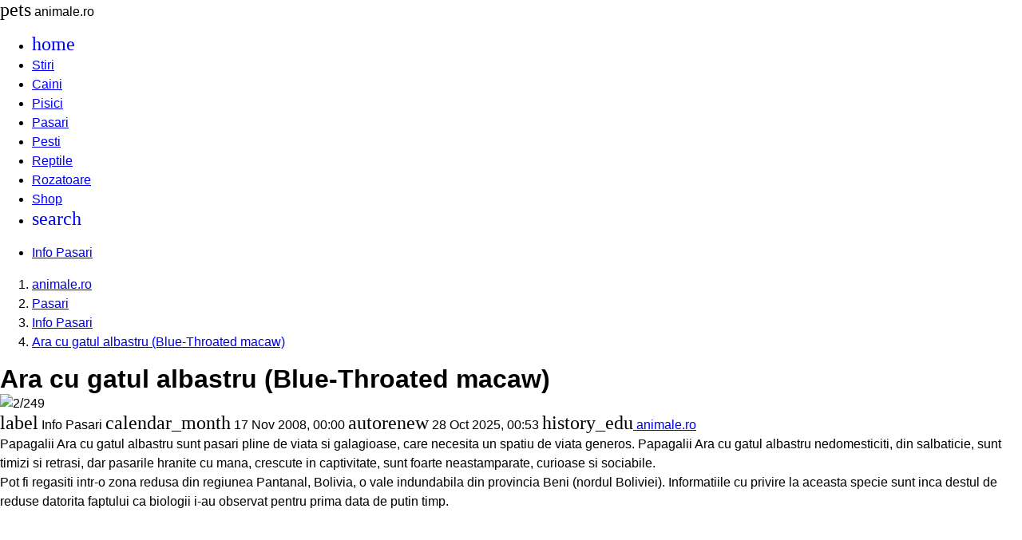

--- FILE ---
content_type: text/html; charset=UTF-8
request_url: https://www.animale.ro/pasari/info-pasari/ara-cu-gatul-albastru-blue-throated-macaw-_--a361.html
body_size: 12569
content:
<!DOCTYPE html><html lang="ro"><head><meta charset="utf-8"><meta name="viewport" content="width=device-width, initial-scale=1.0"><title>Ara cu gatul albastru (Blue-Throated macaw) - info-pasari - pasar...</title><meta name="description" content="Papagalii Ara cu gatul albastru sunt pasari pline de viata si galagioase, care necesita un spatiu de viata generos. Papagalii Ara cu gatul albastru nedomesticiti, din salbaticie, sunt timizi si retrasi, dar pasarile hranite cu mana, crescute in ..."><meta name="keywords" content=""><link rel="shortcut icon" href="https://imgs.animale.ro/favicon.ico" type="image/x-icon"><link rel="dns-prefetch" href="https://www.googletagmanager.com"><link rel="dns-prefetch" href="https://securepubads.g.doubleclick.net"><link rel="preload" as="font" media="screen" type="font/ttf" href="https://static.animale.ro/MaterialIcons-Regular.ttf" onload="this.onload=null; this.rel='font'" crossorigin><link rel="preload" as="style" media="screen" type="text/css" href="https://static.animale.ro/web.min.css" onload="this.onload=null; this.rel='stylesheet'"><link rel="preload" as="style" media="screen" type="text/css" href="https://static.animale.ro/materialize.min.css" onload="this.onload=null; this.rel='stylesheet'"><link rel="preload" as="script" media="screen" type="text/javascript" href="https://static.animale.ro/materialize.min.js" onload="this.onload=null; this.rel='javascript'"><link rel="preload" as="script" media="screen" type="text/javascript" href="https://static.animale.ro/web.min.js" onload="this.onload=null; this.rel='javascript'"><link rel="alternate" href="https://apps.animale.ro/rss.xml" type="application/rss+xml" title="Ultimele noutati animale.ro"><script>	window.dataLayer = window.dataLayer || [];	function gtag(){		dataLayer.push(arguments);	}	gtag('consent', 'default', {'ad_user_data':'denied','ad_personalization':'denied','ad_storage':'denied','analytics_storage':'denied'});</script><script async src="https://www.googletagmanager.com/gtag/js?id=G-28FK4QYWGW" crossorigin></script><script>	window.dataLayer = window.dataLayer || [];	function gtag(){		dataLayer.push(arguments);	}	gtag('consent', 'update', {'ad_user_data':'granted','ad_personalization':'granted','ad_storage':'granted','analytics_storage':'granted'});	gtag('js', new Date());	gtag('config', 'G-28FK4QYWGW');</script><script src="https://securepubads.g.doubleclick.net/tag/js/gpt.js" crossorigin="anonymous" async></script><script>	window.googletag = window.googletag || { cmd: [] }; 	var inarticle,large_box,recomandari,box_1,filmstrip_1,box_2,filmstrip_2,anchor,interstitial,left_side_rail,right_side_rail,billboard; 	googletag.cmd.push(function() { 		anchor = googletag.defineOutOfPageSlot('/11453545/G4_Animale.ro/G4_Animale.ro_Anchors', 	googletag.enums.OutOfPageFormat.BOTTOM_ANCHOR);if (anchor) anchor.addService(googletag.pubads());interstitial = googletag.defineOutOfPageSlot('/11453545/G4_Animale.ro/G4_Animale.ro_Interstitial', 	googletag.enums.OutOfPageFormat.INTERSTITIAL);if (interstitial) interstitial.addService(googletag.pubads());left_side_rail = googletag.defineOutOfPageSlot('/11453545/G4_Animale.ro/G4_Animale.ro_LeftSideRail', 	googletag.enums.OutOfPageFormat.LEFT_SIDE_RAIL);if (left_side_rail) left_side_rail.addService(googletag.pubads());right_side_rail = googletag.defineOutOfPageSlot('/11453545/G4_Animale.ro/G4_Animale.ro_RightSideRail', 	googletag.enums.OutOfPageFormat.RIGHT_SIDE_RAIL);if (right_side_rail) right_side_rail.addService(googletag.pubads()); 		inarticle = googletag.defineSlot('/11453545/G4_Animale.ro/G4_Animale.ro_InArticle', 	[890, 200], 'inarticle').addService(googletag.pubads());large_box = googletag.defineSlot('/11453545/G4_Animale.ro/G4_Animale.ro_LargeBox', 	[336, 280], 'large_box').addService(googletag.pubads());recomandari = googletag.defineSlot('/11453545/G4_Animale.ro/G4_Animale.ro_Recomandari', 	[940, 400], 'recomandari').addService(googletag.pubads());box_1 = googletag.defineSlot('/11453545/G4_Animale.ro/G4_Animale.ro_Box_1', 		[300, 250], 'box_1').addService(googletag.pubads());filmstrip_1 = googletag.defineSlot('/11453545/G4_Animale.ro/G4_Animale.ro_Filmstrip_1', 	[300, 600], 'filmstrip_1').addService(googletag.pubads());box_2 = googletag.defineSlot('/11453545/G4_Animale.ro/G4_Animale.ro_Box_2', 		[300, 250], 'box_2').addService(googletag.pubads());filmstrip_2 = googletag.defineSlot('/11453545/G4_Animale.ro/G4_Animale.ro_Filmstrip_2', 	[300, 600], 'filmstrip_2').addService(googletag.pubads());billboard = googletag.defineSlot('/11453545/G4_Animale.ro/G4_Animale.ro_Billboard', 	[970, 250], 'billboard').addService(googletag.pubads()); 		googletag.setConfig({			singleRequest: true,			centering: true,			collapseDiv: 'ON_NO_FILL',			targeting: { g4_no_google: 'false'}		});	    	googletag.enableServices();	});</script></head><body><header class="navbar-fixed mb-6"><nav class="nav navbar nav-extended"><div class="nav-wrapper container"><div id="logo-container" class="brand-logo left black-text"><i class="material-icons">pets</i> animale.ro </div><ul class="right"><li><a href="/index.html" title="Home"><i class="material-icons black-text">home</i></a></li><li><a href="https://www.animale.ro/stiri.html" title="Stiri"> Stiri </a></li><li><a href="https://www.animale.ro/caini.html" title="Caini"> Caini </a></li><li><a href="https://www.animale.ro/pisici.html" title="Pisici"> Pisici </a></li><li><a href="https://www.animale.ro/pasari.html" class="active black-text" title="Pasari"> Pasari </a></li><li><a href="https://www.animale.ro/pesti.html" title="Pesti"> Pesti </a></li><li><a href="https://www.animale.ro/reptile.html" title="Reptile"> Reptile </a></li><li><a href="https://www.animale.ro/rozatoare.html" title="Rozatoare"> Rozatoare </a></li><li><a href="/shop.html" title="Shop"> Shop </a></li><li><a href="/cautare.html" title="Search"><i class="material-icons black-text">search</i></a></li></ul></div><div class="nav-content container"><ul class="right"><li><a href="https://www.animale.ro/pasari/info-pasari.html" class="active black-text" title="Info Pasari"> Info Pasari </a></li></ul></div></nav></header><main class="container"><div class="center-align"><div id="billboard" class="billboard"></div></div><div class="left-align"><nav class="breadcrumb-wrapper row"><ol class="col xl12 s12" itemscope itemtype="https://schema.org/BreadcrumbList"><li itemprop="itemListElement" itemscope itemtype="https://schema.org/ListItem" class="breadcrumb"><a href="https://www.animale.ro" title="www.animale.ro" class="breadcrumb" itemscope itemtype="https://schema.org/WebPage" itemprop="item" itemid="https://www.animale.ro"><span itemprop="name"> animale.ro </span></a><meta itemprop="position" content="1"></li><li itemprop="itemListElement" itemscope itemtype="https://schema.org/ListItem" class="breadcrumb"><a href="https://www.animale.ro/pasari.html" title="Pasari" class="breadcrumb" itemscope itemtype="https://schema.org/WebPage" itemprop="item" itemid="https://www.animale.ro/pasari.html"><span itemprop="name"> Pasari </span></a><meta itemprop="position" content="2"></li><li itemprop="itemListElement" itemscope itemtype="https://schema.org/ListItem" class="breadcrumb"><a href="https://www.animale.ro/pasari/info-pasari.html" title="Info Pasari" class="breadcrumb" itemscope itemtype="https://schema.org/WebPage" itemprop="item" itemid="https://www.animale.ro/pasari/info-pasari.html"><span itemprop="name"> Info Pasari </span></a><meta itemprop="position" content="3"></li><li itemprop="itemListElement" itemscope itemtype="https://schema.org/ListItem" class="breadcrumb"><a href="https://www.animale.ro/pasari/info-pasari/ara-cu-gatul-albastru-blue-throated-macaw-_--a361.html" title="" class="breadcrumb" itemscope itemtype="https://schema.org/WebPage" itemprop="item" itemid="https://www.animale.ro/pasari/info-pasari/ara-cu-gatul-albastru-blue-throated-macaw-_--a361.html"><span itemprop="name"> Ara cu gatul albastru (Blue-Throated macaw) </span></a><meta itemprop="position" content="4"></li></ol></nav><div class="divider"></div></div><div class="section" id="page-content"><div class="row"><div class="col xl9 s12"><div class="card mb-4" itemscope itemtype="https://schema.org/Article"><meta itemprop="url" content="https://www.animale.ro/pasari/info-pasari/ara-cu-gatul-albastru-blue-throated-macaw-_--a361.html"><div class="card-content"><h1 class="card-title" itemprop="headline"> Ara cu gatul albastru (Blue-Throated macaw) </h1></div><div class="card-image"><picture><source type="image/webp" media="(min-width:960px)" srcset="https://imgs.animale.ro/960/2/249.webp 960w" width="960" height="540" sizes="960px"><source type="image/webp" media="(min-width:640px) and (max-width:959px)" srcset="https://imgs.animale.ro/640/2/249.webp 640w" width="640" height="360" sizes="640px"><source type="image/webp" media="(min-width:480px) and (max-width:639px)" srcset="https://imgs.animale.ro/480/2/249.webp 480w" width="480" height="270" sizes="480px"><source type="image/webp" media="(max-width:479px)" srcset="https://imgs.animale.ro/320/2/249.webp 320w" width="320" height="180" sizes="320px"><source type="image/jpeg" media="(min-width:960px)" srcset="https://imgs.animale.ro/960/2/249.jpg 960w" width="960" height="540" sizes="960px"><source type="image/jpeg" media="(min-width:640px) and (max-width:959px)" srcset="https://imgs.animale.ro/640/2/249.jpg 640w" width="640" height="360" sizes="640px"><source type="image/jpeg" media="(min-width:480px) and (max-width:639px)" srcset="https://imgs.animale.ro/480/2/249.jpg 480w" width="480" height="270" sizes="480px"><source type="image/jpeg" media="(max-width:479px)" srcset="https://imgs.animale.ro/320/2/249.jpg 320w" width="320" height="180" sizes="320px"><img src="https://imgs.animale.ro/960/2/249.jpg" alt="2/249" width="960" height="540" fetchpriority="high" class="m-auto" decoding="async" loading="eager"></picture></div><meta itemprop="image" content="https://imgs.animale.ro/960/2/249.jpg"><div class="card-content"><span itemprop="articleSection" content="Info Pasari" class="chip mr-2 mb-1"><i class="material-icons">label</i> Info Pasari </span><span itemprop="datePublished" content="2008-11-17T00:00:00.+02:00" class="chip mr-2 mb-1"><i class="material-icons">calendar_month</i> 17 Nov 2008, 00:00 </span><span itemprop="dateModified" content="2008-11-17T00:00:00.+02:00" class="chip mr-2 mb-1"><i class="material-icons">autorenew</i> 28 Oct 2025, 00:53 </span><span itemprop="author" itemscope itemtype="https://schema.org/Person" class="chip mr-2 mb-1"><i class="material-icons">history_edu</i><a itemprop="url" href="https://www.animale.ro"><span itemprop="name"> animale.ro </span></a></span></div><div class="card-content" itemprop="articleBody"><div class="left mr-6"><div id="large_box" class="large_box"></div></div> Papagalii Ara cu gatul albastru sunt pasari pline de viata si galagioase, care necesita un spatiu de viata generos. Papagalii Ara cu gatul albastru nedomesticiti, din salbaticie, sunt timizi si retrasi, dar pasarile hranite cu mana, crescute in captivitate, sunt foarte neastamparate, curioase si sociabile.<br>Pot fi regasiti intr-o zona redusa din regiunea Pantanal, Bolivia, o vale indundabila din provincia Beni (nordul Boliviei). Informatiile cu privire la aceasta specie sunt inca destul de reduse datorita faptului ca biologii i-au observat pentru prima data de putin timp.<br> <br> <br> <br> <br> <br> <br> <br> <br> <br> <br><br><b>Taxonomia</b><br><br>Regnul: Animalia<br>Increngatura: Chordata<br>Clasa: Aves<br>Ordinul: Psittaciformes<br>Familia: Psitacidae<br>Subfamilia: Psitacinae<br>Genul: Ara<br>Specia: Ara glaucogularis<br><br>Populatia din salbaticie este foarte redusa, cel mai probabil de circa 100-1000 exemplare. De fapt, deoarece se reproduc bine in captivitate, este foarte posibil ca existe mai multe exemplare in captivitate decat in libertate. In salbaticie, ei populeaza padurile din apropierea raurilor si crangurile de palmiei, care formeaza insule de habitat pe pasuni. Se hranesc cu fructele disponibile in zona, in special cu fructele de palmier, nuci si muguri.<br><br>Din nefericire, aceasta specie de papagali, pe langa multi altii, este prinsa pentru comertul ilegal, chiar daca comertul international impune permise pentru import si export. Papagalii Ara cu gatul albastru nu sunt foarte des intalniti in captivitate, dar sunt disponibili in Statele Unite, puii avand un pret de vanzare incepand de la 3500$).<br><br><b><br>Aspectul exterior si dimensiunile</b><br><br>Papagalii Ara cu gatul albastru, uneori denumiti si Ara Caninde, sunt deseori confundati cu binecunoscutii Ara albastri-aurii. Intr-adevar ei sunt asemanatori ca si coloratie cu acesta, dar sunt mai mici (circa 85 cm) si au gatul albastru. Papagalii Ara cu gatul albastru sunt pasari frumoase, avand coloritul de un albastru marin stralucitor pe regiunile dorsale (superioare – o idee mai intens decat la un Ara albastru-auriu) si aurii pe regiunile ventrale. Portiunea de piele dezgolita de pe fata este alba si prezinta randuri de pene albastre, formand linii. Aceasta piele faciala se inroseste cand pasarea se emotioneaza, iar coada ei este lunga si conica, albastra la suprafata si aurie dedesubt.<br><br>Pasarile tinere care inca nu au atins maturitatea du ochii inchisi la culoare, culoare care se schimba periodic de la negru la gri, alb sau galben. Aceasta caracteristica poate fi utilizata pentru a estima varsta papagalului Ara.<br><br>Papagalul Ara cu gatul albastru adult poate atinge o lungime a corpului in jur de 85 cm si o greutate corporala de circa 750 g.<br><br><b><br>Personalitatea</b><br><br>Papagalii Ara sunt foarte inteligenti si sunt relativ usor de dresat. Sunt preferati pentru spectacole si dresura pentru scamatorii. Sunt pasari foarte curioase, neastamparate, jucause si le place sa rontaie. Trebuie sa le puneti intotdeauna la dispozitie jucarii, bucati de lemn si ramuri de arbori nontoxici. Desi lor nu le face la fel de multa placere sa fie mangaiati cum este cazul papagalilor Ara albastri-aurii, papagalii Ara cu gatul albastru sunt pasari incantatoare si pot trai lalolalta cu alte specii de pasari, intr-un aviariu, datorita personalitatii lor sociabile.<br><br>Tinerii papagali Ara sunt foarte adaptabili, dar trebui socializati cu cat mai multe persoane si expusi unei varietati de situatii cum ar fi colivii noi, jucarioare, vizite la medicul veterinar, imprietenirea cu apropiatii familiei, scurtarea aripilor si a unghiutelor, etc. pentru a evita dezvoltarea fricii de necunoscut. Papagalii Ara cu gatul albastru sunt pasari de companie excelente, chiar daca unii dintre ei au tendinta de a fi reci si distanti. Papagalii Ara pot fi foarte galagiosi, dar la fel de bine si distrugatori. Desi unii vorbesc, majoritatea papagalilor Ara au o abilitate limitata de a imita.<br><br></p><div id="inarticle" class="inarticle"></div><p><b><br>Adapostirea</b><br><br>Papagalii Ara sunt foarte activi si ar trebui sa le puneti la dispozitie cea mai mare colivie pe care spatiul si bugetul vi le permit. Colivia trebuie sa fie suficient de spatioasa incat sa-i permita pasarii sa-si deschida aripile fara sa atinga marginile acesteia (anvergura aripilor este de aproximativ 1 metru) si sa se poata misca cu usurinta intre doua stinghii. Un exemplu de marime corespunzatoare pentru o colivie suspendata pentru papagalii Ara mari este de 1,5 x 1,5 x 2,4 m, desi cu cat colivia este mai mare cu atat este mai bine. Coliviile vor trebui suspendate la circa 0,9-1,2 m de sol.<br><br>Intrucat papagalii Ara sunt puternici „ciugulitori”, construirea unei colivii durabile este foarte importanta. Coliviile construite din sarma tare, care sa reziste la ciugulit sunt o idee buna. Pentru cele mai multe specii de Ara este utilizata sarma sudata de 2,5 x 2,5 cm. Multi dintre ei invata sa-si deschida incuietorile coliviilor, astfel ca este foarte probabil sa trebuiasca sa folositi lacate sau zavoare cu siguranta pentru a va asigura ca papagalul vostru nu poate evada.<br><br>Ideal ar fi ca papagalilor Ara de companie sa li se puna de asemenea la dispozitie o colivie mare plasata afara, pentru bai si miscare.<br><br><b><br>Hranirea</b><br><br>Toti papagalii Ara au nevoie de multa energie. O mare parte a alimentatiei lor naturale, in special nucile de palmier, este bogata in uleiuri si calorii.<br><br>Papagalii Ara trebuie hraniti cu o dieta special conceputa (granulata sau extrudata) suplimentata cu fructe si legume proaspete pentru a adauga varietate si pentru a le stimula psihicul. Din aceste tipuri de diete, papagalii Ara cu gatul albastru ar trebui sa primeasca circa o treime de ceasca, suplimentata cu inca o treime de ceasca de fructe si legume proaspete. Legumele si fructele vor fi spalate bine inainte de administrare pentru inlaturarea murdariei si a pesticidelor. Asigurati-le o varietate larga de alimente proaspete cum ar fi legumele verzi si galbene, fructe, pepeni si nuci (2-3 nuci, ca delicatese). Printre favoritele lor sunt broccoli (nu mai mult de 2 ori pe saptamana), morcovii, frunzele de salata, fasolea verde, castravetii, rosiile, portocalele (fructele bogate in acid – acid citric – trebuie administrate in cantitati limitate), merele, capsunile, bananele, strugurii, pepenii, kiwi, mango, papaya si perele. Nucile pot fi reprezentate de nuci ale nucului negru, pecan, macadamia, migdale si alune. Arahidele sunt adesea contaminate cu mucegaiuri si vor trebui initial deschise pentru a fi verificate in acest sens.<br><br>Cantitati mici de seminte pot fi la fel de bine oferite ca si „atentii”, in special ca recompense pentru un bun comportament. Desi acestea sunt foarte apreciate de papagalii Ara, ele nu reprezinta cea mai nutritiva mancarica. Se gasesc amestecuri de seminte speciale pentru Ara, care contin de obicei seminte de floarea-soarelui, un mix de alte seminte, nuci si chiar unele fructe uscate. Multe dintre aceste amestecuri special concepute pentru papagalii Ara sunt etichetate drept vitaminizate, dar in general vitaminele sunt aplicate pe cojile semintelor, astfel ca se pierd atunci cand pasarea decojeste samanta, ca sa o consume. Suplimentele vitaminice nu sunt necesare in cazul pasarilor care sunt hranite cu o astfel de dieta completa special conceputa pentru papagalii Ara. Papagalii Ara care sunt hraniti numai cu seminte trebuie sa primeasca zilnic un supliment vitamino-mineral. In pet-shopuri le gasiti sub forma de solutii care se administreaza cu usurinta in apa de baut. Cu toate acestea, aceasta forma de administrare nu este cea mai indicata. Multe vitamine se descompun rapid in apa. Vitaminele complexului B nu au un gust placut (amar), astfel ca majoritatea producatorilor adauga zahar ca sa le atenueze gustul. Combinatia dintre zahar si vitamine in apa si obiceiul pasarii de a baga in ea mancare si excremente duc la un amestec foarte nepotrivit si reprezinta un mediu prielnic de dezvoltare a bacteriilor. Ideal este ca vitaminele sa fie introduse in mancarurile moi. Spre exemplu, o alegere buna sunt cartofii dulci, iaurtul (in cantitati reduse) si terciul de ovaz, dar la fel de bine, ele pot fi stropite de legumele si fructele suculente, moi.<br><br>Nu vor fi oferite niciodata papagalilor Ara cafea, ciocolata, alimente cu continut excesiv de zahar, bauturi alcoolice sau avocado. De asemenea, papagalii nu au nevoie de uruiala.<br><br>Papagalii Ara vor trebui hraniti de cel putin o data pe zi, dar cum administrarea hranei poate fi un bun prilej de interactionare cu pasarea voastra, este o idee buna sa-i oferiti hrana suplimentara sau diferite atentii pentru recompensarea comportamentului bun. Papagalilor Ara le va face o placere deosebita sa ia micul dejun cu tine, acesta fiind un moment potrivit in care sa le oferiti vitaminele suplimentare.<br><br>Papagalii Ara cu gatul albastru sunt destul de greu de hranit din mana de la o varsta foarte frageda. Puteti sa va angajati la acest lucru numai daca aveti experienta. In sens contrar, este de preferat ca hranirea puisorilor sa se faca de catre un crescator. Trebuie sa aveti in vedere, ca aceasta specie de papagali necesita o dieta bogata in grasimi si un adaos de proteina, in special la o varsta frageda. O mica cantitate de unt de arahide (circa 15-20% din greutatea corporala a papagalului), nuci de macadamia ternifolia sau de seminte de floarea-soarelui pot fi adaugate pentru a creste nivelele de proteina si grasime. Cantitatea de hrana oferita manual trebuie sa reprezinte aproximativ 10-12% din greutatea corporala a pasarii la fiecare masa.<br><br>Apa proaspata trebuie asigurata in permanenta. Papagalilor le place sa-si inmoaie mancarica in apa, asa ca aceasta va trebui schimbata mai des decat in cazul altor specii de pasari de colivie. Vasele trebuie pastrate curate, pentru a preveni dezvoltarea bacteriilor, si trebuie spalate zilnic.<br><br><b><br>Aspecte particulare</b><br><br><strong>Ingrijirea<br></strong>- Imbaierea sau dusarea frecvente sunt vitale pentru mentinerea in bune conditii a pielii si a penajului. Pasarile pot fi spreiate si lasate sa se usuce intr-o camera calda sau la soare sau pot fi uscate cu ajutorul unui uscator de par. Un mod ideal de a imbaia papagalii Ara este de a-i pune intr-o colivie plasata afara in aer liber, de a-i stropi cu un furtun si de a-i permite sa se usuce in soare. De asemenea, poti sa incerci sa iei pasarea la dus cu tine.<br>- Papagalii Ara sunt zburatoare puternice si cea mai mare putere de ridicare o au penele principale implicate in zbor. Majoritatea penelor principale implicate in zbor (cele 10 pene aflate cel mai aproape de varful aripii) trebuie scurtate pentru a-i impiedica sa zboare, dar se va avea in vedere ca acestea sa fie taiate numai atat cat pasarea sa poata plana la sol. Evitati scurtarea penelor secundare (cele 10 pene aflate cel mai aproape de corp). In general, este indicat sa scurtati egal cele doua aripi. Daca scurtati numai una dintre ele, pasarea isi va pierde echilibru, se va impletici si se poate rani in incercarea de a plana la sol. De asemenea, aveti grija la „penele de sange” (pana imatura, in crestere, mai mare si mai moale decat teaca unei pene mature) si evitati sa le rupeti sau sa le scurtati. Daca este taiata o pana de sange, papagalul poate suferi o hemoragie puternica. Penele mature nu au nervi in teaca si taierea lor nu este dureroasa. Scurtarea aripilor face pasarea mai linistita si mai dependenta si totodata te va ajuta sa-ti menti companionul departe de accidente. Frecventa scurtarii aripilor variaza in functie de cat de rapid naparleste pasarea ta dupa aceasta manopera. Daca penele incep sa creasca din nou si papagalul tau se poate inalta cu usurinta, aripile vo trebui scurtate din nou.<br>- Taierea ghearelor cu regularitate va va ajuta sa va imbunatatiti de asemenea relatia cu companionul vostru. Folosirea stinghiilor din beton sau dintr-un material abraziv, ii va ajuta sa inlature varfurile ascutite, dar nu va reduce lungimea gherutelor. Din acest motiv, periodic, gherutele vor trebui scurtate sau pilite. Aceasta manopera este bine sa se initieze inca de cand pasarea este tanara pentru ca aceasta sa se poata obisnui cu ea.<br><br> <br><br><strong>Viata reproducatoare</strong><br>- Papagalii Ara cu gatul albastru se imperecheaza bine in captivitate. Sunt pasari care ating maturitatea in jurul varstei de 3-6 ani. Viata reproducatoare dureaza pana la 30-35 ani. Sezonul de imperechere este in general in primavara si la inceputul verii, dar unele perechi se pot imperechea pe tot parcursul anului.<br>- Femela depune de regula 2-4 oua si numai in anumite situatii mai multe. Perioada de incubatie dureaza circa 23-27 zile.<br>- In timpul sezonului de imperechere, pentru stimularea reproducerii, in dieta papagalilor Ara cu gatul albastru vor trebui adaugate suplimente de seminte cu un continut ridicat in grasimi, de tipul celor de floarea-soarelui. Proprietarii care nu au experienta in hranirea puilor din mana, vor trebui sa le permita parintilor sa-si hraneasca puii in primele cateva saptamani.<br>- Cutiile-cuibar din lemn, orizontale, mari (de circa 60 x 60 x 90 cm sau de 60 x 60 x 120 cm) sunt bine acceptate de catre papagalii Ara de talie mare, in timp ce altii se vor acomoda mult mai bine in cutiile-cuibar de lemn verticale (de circa 40 x 40 x 90 cm). De asemenea, papagalilor Ara trebuie sa li se ofere suficient material de ciugulit. Talasul de pin reprezinta un excelent asternut pentru cutiile-cuibar.<br>- Cand papagalii Ara se imperecheaza, zgomotul si distanta fata de vecini trebuie luate in considerare.<br>- Agresiunea intre parteneri este neobisnuita la papagalii Ara. Legaturile care se creaza intre parteneri sunt puternice, dar nu dureaza obligatorii intreaga lor viata.<br><br> <br><br><strong>Sexarea papagalilor Ara cu gatul albastru</strong><br>- Speciile genului Ara nu prezinta un dimorfism sexual evident (diferente vizibile intre sexe) si prin urmare, examenul endoscopic (sexarea chirurgicala) sau tehnicile de laborator (testare ADN) sunt necesare pentru determinarea exacta a sexului.<br>- Masculii sunt de regula mai mari si au capetele mai masive decat femelele.<br><br> <br><br><b>Boli si afectiuni curente</b><br><br>Papagalii Ara cu gatul albastru sunt pasari relativ rezistente si sanatoase. Totusi, urmatoarele boli si afectiuni au fost semnalate cu o frecventa crescuta:<br><br>Boala dilatarii proventriculare este o afectiune virala fatala. Nu se cunoaste cu exactitate agentul cauzal al acestei boli, dar se stie ca virusul ataca centrii nervosi ai tractului intestinal, afectand digestia. Perioada de incubatie poate fi chiar de pana la un an, iar pasarile bolnave pot supravietui si raspandi virusul o perioada lunga de timp. Boala este greu de diagnosticat si deocamdata nu se cunoaste niciun tratament pentru aceasta.<br><br>Smulsul penelor. Acest comportament are multe cauze si poate deveni un obicei greu de eliminat. Unele dintre cauze sunt reprezentate de plictiseala, frustrarea sexuala, boli ale pielii, stari toxice, dezechilibre hormonale si alergi.<br><br>Papiloamele orale si cloacale sunt excrescente cauzate cel mai probabil de un virus herpes si pot fi contagioase. Parintii afectati nu trebuie lasati sa-si hraneasca puii.<br><br>Psitacoza (clamidioza), cunoscuta si ca ornitoza sau febra papagalilor, este o boala bacteriana ce poate fi transmisa oamenilor. Aveti grija ca fiecare pasarea noua pe care o achizitionati sa fie testata de psitacoza.<br><br>Ciugulirea penelor de zbor si din coada la tineret este un comportament comun al papagalilor Ara tineri, in special in cazul acelora tinuti mai multi la un loc. Pentru prevenirea acestui comportament defectuos, asigurati-va ca puii de papagal Ara au suficiente materiale si jucarioare de rontait.<br><br>Infectiile bacteriene, virale si micotice. Multe bacterii si ciuperci obisnuite pot cauza infectii mai mult sau mai putin severe la pasari. Pentru a preveni aparitia acestora, mentineti colivia si recipientele pentru hrana si apa curate. Nu administrati niciodata pasari alimente de a caror prospetime nu sunteti siguri si nu lasati mancarea umeda mai mult de patru ore in colivie.<br><br>Sindromul ghearei contractate la pui. Daca sesizati ca puiul vostru de papagal Ara are ghearele umflate, duceti-l imediat la medicul veterinar, care va incerca sa remedieze problema. De obicei, acest lucru se face chirurgical. Cresterea umiditatii in casa poate ajuta la prevenirea aparitiei ghearelor contractate.<br><br>Malformatiile ciocului la pui pot fi consecinta unei diete inadecvate cu calciu si a unor proceduri de hranire din mana care pot conduce la deformarea ciocului. Malformatia poate fi corectata deca medicul veterinar face consultul pasarii inainte ca ciocul sa se intareasca definitiv.<br><br>Pancreatita, din nefericire, are in principal cauze necunoscute. Totusi, ca si la alte specii, ea apare in asociere cu obezitatea, continutul ridicat in grasimi a dietei consumate si reproducerea, la femele.<br><br>Alergiile, mai ales la papagalii cacadu, sunt sesizate destul de frecvent la papagalii Ara cu gatul albastru, avand caracter sezonier si fiind exprimate prin stranut si curgerea nasului. De asemenea, pot aparea reactii alergice serioase si cronice, daca sunt tinuti impreuna cu papagalii cacadu.<br><br>Bolile rinichilor – guta apare mai frecvent la puii de Ara. Ea poate fi diagnosticata in urma testelor de sange si este tratabila, daca este sesizata la timp. Puii de papagal Ara sunt foarte sensibili la vitamina D, asa ca nu adaugati vitamine suplimentare la o dieta preparata comerciala de hranire din mana.<br><br>Intoxicatiile cu diferite toxice si metale grele. Multe din articolele din caminul vostru pot fi toxice sau periculoase pentru pasarile voastre exotice. Intoxicatia cu teflon poate aparea daca aceste vase sunt supraincalzite si emana vapori toxici. Pasarile ingera obiecte de plub, cum ar fi plumbi de undita, zugraveala veche. Unele produse de curatat, unele parfumuri, fixativele de par, alte produse cosmetice, lumanarile parfumate pot de asemenea sa creeze probleme la pasarile voastre de colivie.<br><br>Ca si la majoritatea celorlalte pasari, aceste probleme de sanatate pot fi prevenite printr-o dieta buna si o examinare de rutina a starii de sanatate a papagalului vostru. Vizitele anuale la medicul veterinar te pot ajuta sa-ti menti companionul intr-o stare excelenta.<br><br><b>Speranta de viata</b><br><br>Papagalii Ara nu sunt atat de longevivi ca papagalii cacadu. Durata lor exacta de viata nu este cunoscuta, dar ei pot trai pana la 50 de ani. In general, un ppagal Ara de 40 de ani da semne evidente de imbatranire, in timp ce unul de 50 de ani este foarte batran.<br><br> <br><br></div><div class="card-content"></div></div><div class="center-align"><div id="recomandari" class="recomandari"></div></div><div class="row"><div class="col xl4 s12"><div class="card small"><div class="card-image"><picture class="center"><source type="image/webp" srcset="https://imgs.animale.ro/feed_in/hit.ro_0.webp" width="240" height="135"><source type="image/jpeg" srcset="https://imgs.animale.ro/feed_in/hit.ro_0.jpg" width="240" height="135"><img src="https://imgs.animale.ro/feed_in/hit.ro_0.jpg" alt="Top decoratiuni smart de toamna si Halloween pentru casa ta" width="240" height="135" class="m-auto" loading="lazy" decoding="async"></picture></div><div class="card-content"><a href="https://www.hit.ro/gadgeturi/dispozitive-smart/top-decoratiuni-smart-de-toamna-si-halloween-pentru-casa-ta_--a24519.html" title="Top decoratiuni smart de toamna si Halloween pentru casa ta" target="_blank" class="card-title font-16"> Top decoratiuni smart de toamna si Halloween pentru casa ta </a></div></div></div><div class="col xl4 s12"><div class="card small"><div class="card-image"><picture class="center"><source type="image/webp" srcset="https://imgs.animale.ro/feed_in/animale.ro_0.webp" width="240" height="135"><source type="image/jpeg" srcset="https://imgs.animale.ro/feed_in/animale.ro_0.jpg" width="240" height="135"><img src="https://imgs.animale.ro/feed_in/animale.ro_0.jpg" alt="Plimbarea cainilor in padure: beneficii, riscuri si atentionari" width="240" height="135" class="m-auto" loading="lazy" decoding="async"></picture></div><div class="card-content"><a href="https://www.animale.ro/caini/info-caini/plimbarea-cainilor-in-padure-beneficii-riscuri-si-atentionari_--a2755.html" title="Plimbarea cainilor in padure: beneficii, riscuri si atentionari" target="_blank" class="card-title font-16"> Plimbarea cainilor in padure: beneficii, riscuri si atentionari </a></div></div></div><div class="col xl4 s12"><div class="card small"><div class="card-image"><picture class="center"><source type="image/webp" srcset="https://imgs.animale.ro/feed_in/calificativ.ro_0.webp" width="240" height="135"><source type="image/jpeg" srcset="https://imgs.animale.ro/feed_in/calificativ.ro_0.jpg" width="240" height="135"><img src="https://imgs.animale.ro/feed_in/calificativ.ro_0.jpg" alt="Teste limbi straine online. Evalueaza-ti nivelul de cunostinte." width="240" height="135" class="m-auto" loading="lazy" decoding="async"></picture></div><div class="card-content"><a href="https://www.calificativ.ro/info-scoala/info-util/teste-limbi-straine-online-evalueaza-ti-nivelul-de-cunostinte-_--a30775.html" title="Teste limbi straine online. Evalueaza-ti nivelul de cunostinte." target="_blank" class="card-title font-16"> Teste limbi straine online. Evalueaza-ti nivelul de cunostinte. </a></div></div></div><div class="col xl4 s12"><div class="card small"><div class="card-image"><picture class="center"><source type="image/webp" srcset="https://imgs.animale.ro/feed_in/studentie.ro_0.webp" width="240" height="135"><source type="image/jpeg" srcset="https://imgs.animale.ro/feed_in/studentie.ro_0.jpg" width="240" height="135"><img src="https://imgs.animale.ro/feed_in/studentie.ro_0.jpg" alt="Ghid de supravietuire in sesiune: 4 strategii pentru a gestiona stresul si a invata mai eficient" width="240" height="135" class="m-auto" loading="lazy" decoding="async"></picture></div><div class="card-content"><a href="https://www.studentie.ro/info-studentie/studentesc/ghid-de-supravietuire-in-sesiune-4-strategii-pentru-a-gestiona-stresul-si-a-invata-mai-eficient_--a204675.html" title="Ghid de supravietuire in sesiune: 4 strategii pentru a gestiona stresul si a invata mai eficient" target="_blank" class="card-title font-16"> Ghid de supravietuire in sesiune: 4 strategii pentru a gestiona stresul si a invata mai eficient </a></div></div></div><div class="col xl4 s12"><div class="card small"><div class="card-image"><picture class="center"><source type="image/webp" srcset="https://imgs.animale.ro/feed_in/ele.ro_0.webp" width="240" height="135"><source type="image/jpeg" srcset="https://imgs.animale.ro/feed_in/ele.ro_0.jpg" width="240" height="135"><img src="https://imgs.animale.ro/feed_in/ele.ro_0.jpg" alt="Cod galben de ger extrem in 13 judete. Temperaturile scad pana la -19 grade in urmatoarele ore" width="240" height="135" class="m-auto" loading="lazy" decoding="async"></picture></div><div class="card-content"><a href="https://rd.ele.ro/IWVarO1EvAv" title="Cod galben de ger extrem in 13 judete. Temperaturile scad pana la -19 grade in urmatoarele ore" target="_blank" class="card-title font-16"> Cod galben de ger extrem in 13 judete. Temperaturile scad pana la -19 grade in urmatoarele ore </a></div></div></div><div class="col xl4 s12"><div class="card small"><div class="card-image"><picture class="center"><source type="image/webp" srcset="https://imgs.animale.ro/feed_in/xtrem.ro_0.webp" width="240" height="135"><source type="image/jpeg" srcset="https://imgs.animale.ro/feed_in/xtrem.ro_0.jpg" width="240" height="135"><img src="https://imgs.animale.ro/feed_in/xtrem.ro_0.jpg" alt="Rod pod la apa curgatoare: presiune mica, control mare" width="240" height="135" class="m-auto" loading="lazy" decoding="async"></picture></div><div class="card-content"><a href="https://www.xtrem.ro/stiri/diverse/rod-pod-la-apa-curgatoare-presiune-mica-control-mare_--a928.html" title="Rod pod la apa curgatoare: presiune mica, control mare" target="_blank" class="card-title font-16"> Rod pod la apa curgatoare: presiune mica, control mare </a></div></div></div><div class="col xl4 s12"><div class="card small"><div class="card-image"><picture class="center"><source type="image/webp" srcset="https://imgs.animale.ro/feed_in/askmen.ro_0.webp" width="240" height="135"><source type="image/jpeg" srcset="https://imgs.animale.ro/feed_in/askmen.ro_0.jpg" width="240" height="135"><img src="https://imgs.animale.ro/feed_in/askmen.ro_0.jpg" alt="Ce instalatii sunt necesare in baie atunci cand renovezi" width="240" height="135" class="m-auto" loading="lazy" decoding="async"></picture></div><div class="card-content"><a href="https://www.askmen.ro/stiri/diverse/ce-instalatii-sunt-necesare-in-baie-atunci-cand-renovezi_--a46766.html" title="Ce instalatii sunt necesare in baie atunci cand renovezi" target="_blank" class="card-title font-16"> Ce instalatii sunt necesare in baie atunci cand renovezi </a></div></div></div></div></div><div class="col xl3 s12"><div id="box_1" class="box_1"></div><div class="card mb-4"><div class="card-content"><span class="card-title">Noutati</span></div><div class="card-image center"><picture><source type="image/webp" srcset="https://imgs.animale.ro/320/3/3637.webp"><source type="image/jpeg" srcset="https://imgs.animale.ro/320/3/3637.jpg"><img src="https://imgs.animale.ro/320/3/3637.jpg" alt="Au animalele nevoie de suplimente? Ghid util si rapid" width="320" height="180" class="m-auto" loading="lazy" decoding="async"></picture></div><div class="card-content center"><a href="/stiri/diverse/au-animalele-nevoie-de-suplimente-ghid-util-si-rapid_--a2759.html" title="Au animalele nevoie de suplimente? Ghid util si rapid" class="font-16"> Au animalele nevoie de suplimente? Ghid util si rapid </a></div><div class="card-image center"><picture><source type="image/webp" srcset="https://imgs.animale.ro/320/3/3636.webp"><source type="image/jpeg" srcset="https://imgs.animale.ro/320/3/3636.jpg"><img src="https://imgs.animale.ro/320/3/3636.jpg" alt="Curiozitati despre albine: 50 de secrete fascinante despre super organismul stupului, rolul lor crucial si viitorul apiculturii" width="320" height="180" class="m-auto" loading="lazy" decoding="async"></picture></div><div class="card-content center"><a href="/stiri/diverse/curiozitati-despre-albine-50-de-secrete-fascinante-despre-super-organismul-stupului-rolul-lor-crucial-si-viitorul-apiculturii_--a2758.html" title="Curiozitati despre albine: 50 de secrete fascinante despre super organismul stupului, rolul lor crucial si viitorul apiculturii" class="font-16"> Curiozitati despre albine: 50 de secrete fascinante despre super organismul stup... </a></div><div class="card-image center"><picture><source type="image/webp" srcset="https://imgs.animale.ro/320/3/3635.webp"><source type="image/jpeg" srcset="https://imgs.animale.ro/320/3/3635.jpg"><img src="https://imgs.animale.ro/320/3/3635.jpg" alt="Ce Tip de Hrana Este Mai Bun pentru Pisica Ta?" width="320" height="180" class="m-auto" loading="lazy" decoding="async"></picture></div><div class="card-content center"><a href="/pisici/info-pisici/ce-tip-de-hrana-este-mai-bun-pentru-pisica-ta-_--a2757.html" title="Ce Tip de Hrana Este Mai Bun pentru Pisica Ta?" class="font-16"> Ce Tip de Hrana Este Mai Bun pentru Pisica Ta? </a></div><div class="card-image center"><picture><source type="image/webp" srcset="https://imgs.animale.ro/320/3/3633.webp"><source type="image/jpeg" srcset="https://imgs.animale.ro/320/3/3633.jpg"><img src="https://imgs.animale.ro/320/3/3633.jpg" alt="Plimbarea cainilor in padure: beneficii, riscuri si atentionari" width="320" height="180" class="m-auto" loading="lazy" decoding="async"></picture></div><div class="card-content center"><a href="/caini/info-caini/plimbarea-cainilor-in-padure-beneficii-riscuri-si-atentionari_--a2755.html" title="Plimbarea cainilor in padure: beneficii, riscuri si atentionari" class="font-16"> Plimbarea cainilor in padure: beneficii, riscuri si atentionari </a></div><div class="card-image center"><picture><source type="image/webp" srcset="https://imgs.animale.ro/320/3/3631.webp"><source type="image/jpeg" srcset="https://imgs.animale.ro/320/3/3631.jpg"><img src="https://imgs.animale.ro/320/3/3631.jpg" alt="Alergiile alimentare la caini: Semne, cauze si cum sa le gestionezi cu un buget rezonabil" width="320" height="180" class="m-auto" loading="lazy" decoding="async"></picture></div><div class="card-content center"><a href="/caini/info-caini/alergiile-alimentare-la-caini-semne-cauze-si-cum-sa-le-gestionezi-cu-un-buget-rezonabil_--a2754.html" title="Alergiile alimentare la caini: Semne, cauze si cum sa le gestionezi cu un buget rezonabil" class="font-16"> Alergiile alimentare la caini: Semne, cauze si cum sa le gestionezi cu un buget ... </a></div></div><div id="filmstrip_1" class="filmstrip_1"></div><div id="box_2" class="box_2"></div><div class="card mb-4"><form name="poll" action="/poll.html" method="post"><input type="hidden" name="pid" value="43"><input type="hidden" name="action" value="1"><div class="card-content"><span class="card-title">Sondaj</span><div class="divider"></div><p>ie vreo diferenta intre corcituri si rasele pure ?</p></div><div class="card-content row"><label class="col xl12 s12"><input type="radio" name="poid" value="157"><span>sunt doar niste animale cui ii pasa</span></label><label class="col xl12 s12"><input type="radio" name="poid" value="158"><span>bine inteles rasele pure sunt mai frumoase</span></label><label class="col xl12 s12"><input type="radio" name="poid" value="159"><span>bine inteses ca nu toti catei sunt la fel toti au un sufletel !</span></label></div><div class="card-action center-align"><button class="btn filled" type="submit"> Voteaza </button></div></form></div><div id="filmstrip_2" class="filmstrip_2"></div></div></div></div></main><footer class="page-footer"><div class="container"><div class="row"><div class="col xl3 s6"><div class="flow-text">Despre noi:</div><ul><li class="my-2"><a href="/cookies.html">Cookie-uri</a></li><li class="my-2"><a href="/termeni-si-conditii.html">Termeni si Conditii</a></li><li class="my-2"><a href="/politica-de-confidentialitate.html">Confidentialitate</a></li></ul></div><div class="col xl3 s6"><div class="flow-text">Utile:</div><ul><li class="my-2"><a href="/contact.html">Contact</a></li><li class="my-2"><a href="/publicitate.html">Publicitate pe site</a></li><li class="my-2"><a href="https://webgate.ec.europa.eu/odr/main/index.cfm?event=main.home.show&lng=RO" target="_blank" title="Platforma pentru solutionarea online a litigiilor">S.O.L.</a></li></ul></div><div class="col xl6 s12"><div class="flow-text">Din retea:</div><ul class="row g-0"><li class="col xl4 s6 my-2"><a href="https://www.askmen.ro" title="askmen.ro" target=_blank rel="noopener noreferrer"> askmen.ro </a></li><li class="col xl4 s6 my-2"><a href="https://www.calificativ.ro" title="calificativ.ro" target=_blank rel="noopener noreferrer"> calificativ.ro </a></li><li class="col xl4 s6 my-2"><a href="https://www.ele.ro" title="ele.ro" target=_blank rel="noopener noreferrer"> ele.ro </a></li><li class="col xl4 s6 my-2"><a href="https://www.hit.ro" title="hit.ro" target=_blank rel="noopener noreferrer"> hit.ro </a></li><li class="col xl4 s6 my-2"><a href="https://www.studentie.ro" title="studentie.ro" target=_blank rel="noopener noreferrer"> studentie.ro </a></li><li class="col xl4 s6 my-2"><a href="https://www.xtrem.ro" title="xtrem.ro" target=_blank rel="noopener noreferrer"> xtrem.ro </a></li><li class="col xl4 s6 my-2"><a href="https://www.mailagent.ro" title="mailagent.ro" target=_blank rel="noopener noreferrer"> mailagent.ro </a></li><li class="col xl4 s6 my-2"><a href="https://www.myjob.ro" title="myjob.ro" target=_blank rel="noopener noreferrer"> myjob.ro </a></li><li class="col xl4 s6 my-2"><a href="https://www.copilul.ro" title="copilul.ro" target=_blank rel="noopener noreferrer"> copilul.ro </a></li><li class="col xl4 s6 my-2"><a href="https://www.clopotel.ro" title="clopotel.ro" target=_blank rel="noopener noreferrer"> clopotel.ro </a></li></ul></div></div></div><div class="footer-copyright"><div class="container"> &copy; 2024 Toate drepturile rezervate. </div></div></footer><script src="https://static.animale.ro/materialize.min.js"></script><script src="https://static.animale.ro/web.min.js"></script><script>	googletag.cmd.push(function () {		googletag.display(inarticle);googletag.display(large_box);googletag.display(recomandari);googletag.display(box_1);googletag.display(filmstrip_1);googletag.display(box_2);googletag.display(filmstrip_2);googletag.display(billboard); 		if (anchor) googletag.display(anchor);if (interstitial) googletag.display(interstitial);if (left_side_rail) googletag.display(left_side_rail);if (right_side_rail) googletag.display(right_side_rail); 	});</script></body></html>

--- FILE ---
content_type: text/html; charset=utf-8
request_url: https://www.google.com/recaptcha/api2/aframe
body_size: 266
content:
<!DOCTYPE HTML><html><head><meta http-equiv="content-type" content="text/html; charset=UTF-8"></head><body><script nonce="TNvmqoSfUneQZH_2JoguOQ">/** Anti-fraud and anti-abuse applications only. See google.com/recaptcha */ try{var clients={'sodar':'https://pagead2.googlesyndication.com/pagead/sodar?'};window.addEventListener("message",function(a){try{if(a.source===window.parent){var b=JSON.parse(a.data);var c=clients[b['id']];if(c){var d=document.createElement('img');d.src=c+b['params']+'&rc='+(localStorage.getItem("rc::a")?sessionStorage.getItem("rc::b"):"");window.document.body.appendChild(d);sessionStorage.setItem("rc::e",parseInt(sessionStorage.getItem("rc::e")||0)+1);localStorage.setItem("rc::h",'1769095587155');}}}catch(b){}});window.parent.postMessage("_grecaptcha_ready", "*");}catch(b){}</script></body></html>

--- FILE ---
content_type: application/javascript; charset=utf-8
request_url: https://fundingchoicesmessages.google.com/f/AGSKWxUSLgyzOa0X2fWXKFKEBvWf2323P3J1m1GcaX74ZD3PvMSn6xhgWjp-OzF9Cm91-w92MBvjoBp-GiAAMr1e-84iM5it8pi0bzhToR-y_xoohmLPlwZ0wOXCYkLrc4oL4kSZ4b73ifGPkrGDFm6o0fn3XxhAW3MDVHqPPowAZA2AXIER9MHRwF2dE0-N/_/ad_paper_,468x60;/adenc./ads/house_/adsoverlay_
body_size: -1290
content:
window['e87a4d5c-470b-45e8-b4ea-849a7470302b'] = true;